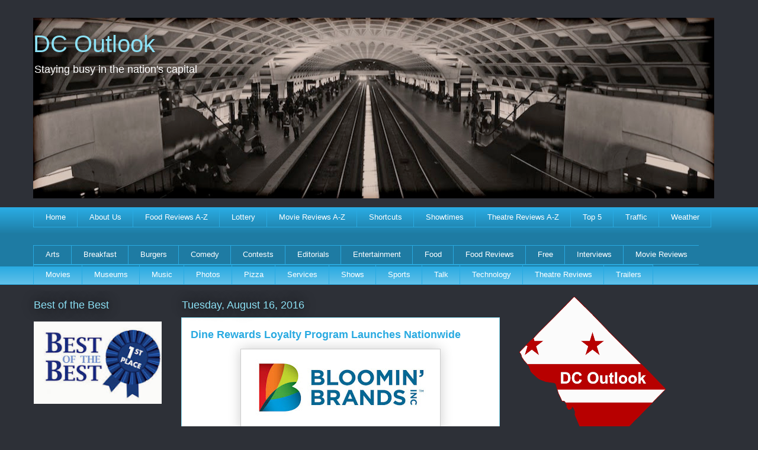

--- FILE ---
content_type: text/html; charset=utf-8
request_url: https://calendar.google.com/calendar/embed?showTitle=0&showNav=0&showDate=0&showPrint=0&showTabs=0&showCalendars=0&showTz=0&mode=AGENDA&height=400&wkst=1&bgcolor=%23FFFFFF&src=dcoutlook@gmail.com&color=%232F6309&ctz=America/New_York
body_size: 10205
content:
<!DOCTYPE html><html lang="en" data-ui-kind="20" data-base-title="Events"><head><title>Events</title><style nonce="SEdmirXp0pIkn9T6k6JtSQ">body, html {font-family:"Google Sans Text","Google Sans",Helvetica,Arial,sans-serif;}@font-face {
  font-family: 'Material Icons Extended';
  font-style: normal;
  font-weight: 400;
  src: url(//fonts.gstatic.com/s/materialiconsextended/v154/kJEjBvgX7BgnkSrUwT8UnLVc38YydejYY-oE_LvJHMXBBA.woff2) format('woff2');
}
@font-face {
  font-family: 'Google Material Icons';
  font-style: normal;
  font-weight: 400;
  src: url(//fonts.gstatic.com/s/googlematerialicons/v144/Gw6kwdfw6UnXLJCcmafZyFRXb3BL9rvi0QZG3Sy7X00.woff2) format('woff2');
}

.google-material-icons {
  font-family: 'Google Material Icons';
  font-weight: normal;
  font-style: normal;
  font-size: 24px;
  line-height: 1;
  letter-spacing: normal;
  text-transform: none;
  display: inline-block;
  white-space: nowrap;
  word-wrap: normal;
  direction: ltr;
  -webkit-font-feature-settings: 'liga';
  -webkit-font-smoothing: antialiased;
}
@font-face {
  font-family: 'Google Material Icons Filled';
  font-style: normal;
  font-weight: 400;
  src: url(//fonts.gstatic.com/s/googlematerialiconsfilled/v118/WWXFlimHYg6HKI3TavMkbKdhBmDvgach8TVpeGsuueSZJH2QrPFo.woff2) format('woff2');
}

.google-material-icons-filled {
  font-family: 'Google Material Icons Filled';
  font-weight: normal;
  font-style: normal;
  font-size: 24px;
  line-height: 1;
  letter-spacing: normal;
  text-transform: none;
  display: inline-block;
  white-space: nowrap;
  word-wrap: normal;
  direction: ltr;
  -webkit-font-feature-settings: 'liga';
  -webkit-font-smoothing: antialiased;
}
/* armenian */
@font-face {
  font-family: 'Google Sans';
  font-style: normal;
  font-weight: 400;
  src: url(//fonts.gstatic.com/s/googlesans/v62/4UaRrENHsxJlGDuGo1OIlJfC6l_24rlCK1Yo_Iq2rgCIhM907-0x.woff2) format('woff2');
  unicode-range: U+0308, U+0530-058F, U+2010, U+2024, U+25CC, U+FB13-FB17;
}
/* bengali */
@font-face {
  font-family: 'Google Sans';
  font-style: normal;
  font-weight: 400;
  src: url(//fonts.gstatic.com/s/googlesans/v62/4UaRrENHsxJlGDuGo1OIlJfC6l_24rlCK1Yo_Iq2rACIhM907-0x.woff2) format('woff2');
  unicode-range: U+0951-0952, U+0964-0965, U+0980-09FE, U+1CD0, U+1CD2, U+1CD5-1CD6, U+1CD8, U+1CE1, U+1CEA, U+1CED, U+1CF2, U+1CF5-1CF7, U+200C-200D, U+20B9, U+25CC, U+A8F1;
}
/* canadian-aboriginal */
@font-face {
  font-family: 'Google Sans';
  font-style: normal;
  font-weight: 400;
  src: url(//fonts.gstatic.com/s/googlesans/v62/4UaRrENHsxJlGDuGo1OIlJfC6l_24rlCK1Yo_Iq2kQCIhM907-0x.woff2) format('woff2');
  unicode-range: U+02C7, U+02D8-02D9, U+02DB, U+0307, U+1400-167F, U+18B0-18F5, U+25CC, U+11AB0-11ABF;
}
/* cyrillic-ext */
@font-face {
  font-family: 'Google Sans';
  font-style: normal;
  font-weight: 400;
  src: url(//fonts.gstatic.com/s/googlesans/v62/4UaRrENHsxJlGDuGo1OIlJfC6l_24rlCK1Yo_Iq2swCIhM907-0x.woff2) format('woff2');
  unicode-range: U+0460-052F, U+1C80-1C8A, U+20B4, U+2DE0-2DFF, U+A640-A69F, U+FE2E-FE2F;
}
/* cyrillic */
@font-face {
  font-family: 'Google Sans';
  font-style: normal;
  font-weight: 400;
  src: url(//fonts.gstatic.com/s/googlesans/v62/4UaRrENHsxJlGDuGo1OIlJfC6l_24rlCK1Yo_Iq2ugCIhM907-0x.woff2) format('woff2');
  unicode-range: U+0301, U+0400-045F, U+0490-0491, U+04B0-04B1, U+2116;
}
/* devanagari */
@font-face {
  font-family: 'Google Sans';
  font-style: normal;
  font-weight: 400;
  src: url(//fonts.gstatic.com/s/googlesans/v62/4UaRrENHsxJlGDuGo1OIlJfC6l_24rlCK1Yo_Iq2vwCIhM907-0x.woff2) format('woff2');
  unicode-range: U+0900-097F, U+1CD0-1CF9, U+200C-200D, U+20A8, U+20B9, U+20F0, U+25CC, U+A830-A839, U+A8E0-A8FF, U+11B00-11B09;
}
/* ethiopic */
@font-face {
  font-family: 'Google Sans';
  font-style: normal;
  font-weight: 400;
  src: url(//fonts.gstatic.com/s/googlesans/v62/4UaRrENHsxJlGDuGo1OIlJfC6l_24rlCK1Yo_Iq2rwCIhM907-0x.woff2) format('woff2');
  unicode-range: U+030E, U+1200-1399, U+2D80-2DDE, U+AB01-AB2E, U+1E7E0-1E7E6, U+1E7E8-1E7EB, U+1E7ED-1E7EE, U+1E7F0-1E7FE;
}
/* georgian */
@font-face {
  font-family: 'Google Sans';
  font-style: normal;
  font-weight: 400;
  src: url(//fonts.gstatic.com/s/googlesans/v62/4UaRrENHsxJlGDuGo1OIlJfC6l_24rlCK1Yo_Iq2oQCIhM907-0x.woff2) format('woff2');
  unicode-range: U+0589, U+10A0-10FF, U+1C90-1CBA, U+1CBD-1CBF, U+205A, U+2D00-2D2F, U+2E31;
}
/* greek-ext */
@font-face {
  font-family: 'Google Sans';
  font-style: normal;
  font-weight: 400;
  src: url(//fonts.gstatic.com/s/googlesans/v62/4UaRrENHsxJlGDuGo1OIlJfC6l_24rlCK1Yo_Iq2sgCIhM907-0x.woff2) format('woff2');
  unicode-range: U+1F00-1FFF;
}
/* greek */
@font-face {
  font-family: 'Google Sans';
  font-style: normal;
  font-weight: 400;
  src: url(//fonts.gstatic.com/s/googlesans/v62/4UaRrENHsxJlGDuGo1OIlJfC6l_24rlCK1Yo_Iq2vQCIhM907-0x.woff2) format('woff2');
  unicode-range: U+0370-0377, U+037A-037F, U+0384-038A, U+038C, U+038E-03A1, U+03A3-03FF;
}
/* gujarati */
@font-face {
  font-family: 'Google Sans';
  font-style: normal;
  font-weight: 400;
  src: url(//fonts.gstatic.com/s/googlesans/v62/4UaRrENHsxJlGDuGo1OIlJfC6l_24rlCK1Yo_Iq2pQCIhM907-0x.woff2) format('woff2');
  unicode-range: U+0951-0952, U+0964-0965, U+0A80-0AFF, U+200C-200D, U+20B9, U+25CC, U+A830-A839;
}
/* gurmukhi */
@font-face {
  font-family: 'Google Sans';
  font-style: normal;
  font-weight: 400;
  src: url(//fonts.gstatic.com/s/googlesans/v62/4UaRrENHsxJlGDuGo1OIlJfC6l_24rlCK1Yo_Iq2nQCIhM907-0x.woff2) format('woff2');
  unicode-range: U+0951-0952, U+0964-0965, U+0A01-0A76, U+200C-200D, U+20B9, U+25CC, U+262C, U+A830-A839;
}
/* hebrew */
@font-face {
  font-family: 'Google Sans';
  font-style: normal;
  font-weight: 400;
  src: url(//fonts.gstatic.com/s/googlesans/v62/4UaRrENHsxJlGDuGo1OIlJfC6l_24rlCK1Yo_Iq2vACIhM907-0x.woff2) format('woff2');
  unicode-range: U+0307-0308, U+0590-05FF, U+200C-2010, U+20AA, U+25CC, U+FB1D-FB4F;
}
/* khmer */
@font-face {
  font-family: 'Google Sans';
  font-style: normal;
  font-weight: 400;
  src: url(//fonts.gstatic.com/s/googlesans/v62/4UaRrENHsxJlGDuGo1OIlJfC6l_24rlCK1Yo_Iq2tQCIhM907-0x.woff2) format('woff2');
  unicode-range: U+1780-17FF, U+19E0-19FF, U+200C-200D, U+25CC;
}
/* lao */
@font-face {
  font-family: 'Google Sans';
  font-style: normal;
  font-weight: 400;
  src: url(//fonts.gstatic.com/s/googlesans/v62/4UaRrENHsxJlGDuGo1OIlJfC6l_24rlCK1Yo_Iq2twCIhM907-0x.woff2) format('woff2');
  unicode-range: U+0E81-0EDF, U+200C-200D, U+25CC;
}
/* malayalam */
@font-face {
  font-family: 'Google Sans';
  font-style: normal;
  font-weight: 400;
  src: url(//fonts.gstatic.com/s/googlesans/v62/4UaRrENHsxJlGDuGo1OIlJfC6l_24rlCK1Yo_Iq2pgCIhM907-0x.woff2) format('woff2');
  unicode-range: U+0307, U+0323, U+0951-0952, U+0964-0965, U+0D00-0D7F, U+1CDA, U+1CF2, U+200C-200D, U+20B9, U+25CC, U+A830-A832;
}
/* oriya */
@font-face {
  font-family: 'Google Sans';
  font-style: normal;
  font-weight: 400;
  src: url(//fonts.gstatic.com/s/googlesans/v62/4UaRrENHsxJlGDuGo1OIlJfC6l_24rlCK1Yo_Iq2pwCIhM907-0x.woff2) format('woff2');
  unicode-range: U+0951-0952, U+0964-0965, U+0B01-0B77, U+1CDA, U+1CF2, U+200C-200D, U+20B9, U+25CC;
}
/* sinhala */
@font-face {
  font-family: 'Google Sans';
  font-style: normal;
  font-weight: 400;
  src: url(//fonts.gstatic.com/s/googlesans/v62/4UaRrENHsxJlGDuGo1OIlJfC6l_24rlCK1Yo_Iq2owCIhM907-0x.woff2) format('woff2');
  unicode-range: U+0964-0965, U+0D81-0DF4, U+1CF2, U+200C-200D, U+25CC, U+111E1-111F4;
}
/* symbols */
@font-face {
  font-family: 'Google Sans';
  font-style: normal;
  font-weight: 400;
  src: url(//fonts.gstatic.com/s/googlesans/v62/4UaRrENHsxJlGDuGo1OIlJfC6l_24rlCK1Yo_Iq20ACIhM907-0x.woff2) format('woff2');
  unicode-range: U+0001-000C, U+000E-001F, U+007F-009F, U+20DD-20E0, U+20E2-20E4, U+2150-218F, U+2190, U+2192, U+2194-2199, U+21AF, U+21E6-21F0, U+21F3, U+2218-2219, U+2299, U+22C4-22C6, U+2300-243F, U+2440-244A, U+2460-24FF, U+25A0-27BF, U+2800-28FF, U+2921-2922, U+2981, U+29BF, U+29EB, U+2B00-2BFF, U+4DC0-4DFF, U+FFF9-FFFB, U+10140-1018E, U+10190-1019C, U+101A0, U+101D0-101FD, U+102E0-102FB, U+10E60-10E7E, U+1D2C0-1D2D3, U+1D2E0-1D37F, U+1F000-1F0FF, U+1F100-1F1AD, U+1F1E6-1F1FF, U+1F30D-1F30F, U+1F315, U+1F31C, U+1F31E, U+1F320-1F32C, U+1F336, U+1F378, U+1F37D, U+1F382, U+1F393-1F39F, U+1F3A7-1F3A8, U+1F3AC-1F3AF, U+1F3C2, U+1F3C4-1F3C6, U+1F3CA-1F3CE, U+1F3D4-1F3E0, U+1F3ED, U+1F3F1-1F3F3, U+1F3F5-1F3F7, U+1F408, U+1F415, U+1F41F, U+1F426, U+1F43F, U+1F441-1F442, U+1F444, U+1F446-1F449, U+1F44C-1F44E, U+1F453, U+1F46A, U+1F47D, U+1F4A3, U+1F4B0, U+1F4B3, U+1F4B9, U+1F4BB, U+1F4BF, U+1F4C8-1F4CB, U+1F4D6, U+1F4DA, U+1F4DF, U+1F4E3-1F4E6, U+1F4EA-1F4ED, U+1F4F7, U+1F4F9-1F4FB, U+1F4FD-1F4FE, U+1F503, U+1F507-1F50B, U+1F50D, U+1F512-1F513, U+1F53E-1F54A, U+1F54F-1F5FA, U+1F610, U+1F650-1F67F, U+1F687, U+1F68D, U+1F691, U+1F694, U+1F698, U+1F6AD, U+1F6B2, U+1F6B9-1F6BA, U+1F6BC, U+1F6C6-1F6CF, U+1F6D3-1F6D7, U+1F6E0-1F6EA, U+1F6F0-1F6F3, U+1F6F7-1F6FC, U+1F700-1F7FF, U+1F800-1F80B, U+1F810-1F847, U+1F850-1F859, U+1F860-1F887, U+1F890-1F8AD, U+1F8B0-1F8BB, U+1F8C0-1F8C1, U+1F900-1F90B, U+1F93B, U+1F946, U+1F984, U+1F996, U+1F9E9, U+1FA00-1FA6F, U+1FA70-1FA7C, U+1FA80-1FA89, U+1FA8F-1FAC6, U+1FACE-1FADC, U+1FADF-1FAE9, U+1FAF0-1FAF8, U+1FB00-1FBFF;
}
/* tamil */
@font-face {
  font-family: 'Google Sans';
  font-style: normal;
  font-weight: 400;
  src: url(//fonts.gstatic.com/s/googlesans/v62/4UaRrENHsxJlGDuGo1OIlJfC6l_24rlCK1Yo_Iq2qACIhM907-0x.woff2) format('woff2');
  unicode-range: U+0964-0965, U+0B82-0BFA, U+200C-200D, U+20B9, U+25CC;
}
/* telugu */
@font-face {
  font-family: 'Google Sans';
  font-style: normal;
  font-weight: 400;
  src: url(//fonts.gstatic.com/s/googlesans/v62/4UaRrENHsxJlGDuGo1OIlJfC6l_24rlCK1Yo_Iq2ogCIhM907-0x.woff2) format('woff2');
  unicode-range: U+0951-0952, U+0964-0965, U+0C00-0C7F, U+1CDA, U+1CF2, U+200C-200D, U+25CC;
}
/* thai */
@font-face {
  font-family: 'Google Sans';
  font-style: normal;
  font-weight: 400;
  src: url(//fonts.gstatic.com/s/googlesans/v62/4UaRrENHsxJlGDuGo1OIlJfC6l_24rlCK1Yo_Iq2qgCIhM907-0x.woff2) format('woff2');
  unicode-range: U+02D7, U+0303, U+0331, U+0E01-0E5B, U+200C-200D, U+25CC;
}
/* vietnamese */
@font-face {
  font-family: 'Google Sans';
  font-style: normal;
  font-weight: 400;
  src: url(//fonts.gstatic.com/s/googlesans/v62/4UaRrENHsxJlGDuGo1OIlJfC6l_24rlCK1Yo_Iq2sQCIhM907-0x.woff2) format('woff2');
  unicode-range: U+0102-0103, U+0110-0111, U+0128-0129, U+0168-0169, U+01A0-01A1, U+01AF-01B0, U+0300-0301, U+0303-0304, U+0308-0309, U+0323, U+0329, U+1EA0-1EF9, U+20AB;
}
/* latin-ext */
@font-face {
  font-family: 'Google Sans';
  font-style: normal;
  font-weight: 400;
  src: url(//fonts.gstatic.com/s/googlesans/v62/4UaRrENHsxJlGDuGo1OIlJfC6l_24rlCK1Yo_Iq2sACIhM907-0x.woff2) format('woff2');
  unicode-range: U+0100-02BA, U+02BD-02C5, U+02C7-02CC, U+02CE-02D7, U+02DD-02FF, U+0304, U+0308, U+0329, U+1D00-1DBF, U+1E00-1E9F, U+1EF2-1EFF, U+2020, U+20A0-20AB, U+20AD-20C0, U+2113, U+2C60-2C7F, U+A720-A7FF;
}
/* latin */
@font-face {
  font-family: 'Google Sans';
  font-style: normal;
  font-weight: 400;
  src: url(//fonts.gstatic.com/s/googlesans/v62/4UaRrENHsxJlGDuGo1OIlJfC6l_24rlCK1Yo_Iq2vgCIhM907w.woff2) format('woff2');
  unicode-range: U+0000-00FF, U+0131, U+0152-0153, U+02BB-02BC, U+02C6, U+02DA, U+02DC, U+0304, U+0308, U+0329, U+2000-206F, U+20AC, U+2122, U+2191, U+2193, U+2212, U+2215, U+FEFF, U+FFFD;
}
/* armenian */
@font-face {
  font-family: 'Google Sans';
  font-style: normal;
  font-weight: 500;
  src: url(//fonts.gstatic.com/s/googlesans/v62/4UaRrENHsxJlGDuGo1OIlJfC6l_24rlCK1Yo_Iq2rgCIhM907-0x.woff2) format('woff2');
  unicode-range: U+0308, U+0530-058F, U+2010, U+2024, U+25CC, U+FB13-FB17;
}
/* bengali */
@font-face {
  font-family: 'Google Sans';
  font-style: normal;
  font-weight: 500;
  src: url(//fonts.gstatic.com/s/googlesans/v62/4UaRrENHsxJlGDuGo1OIlJfC6l_24rlCK1Yo_Iq2rACIhM907-0x.woff2) format('woff2');
  unicode-range: U+0951-0952, U+0964-0965, U+0980-09FE, U+1CD0, U+1CD2, U+1CD5-1CD6, U+1CD8, U+1CE1, U+1CEA, U+1CED, U+1CF2, U+1CF5-1CF7, U+200C-200D, U+20B9, U+25CC, U+A8F1;
}
/* canadian-aboriginal */
@font-face {
  font-family: 'Google Sans';
  font-style: normal;
  font-weight: 500;
  src: url(//fonts.gstatic.com/s/googlesans/v62/4UaRrENHsxJlGDuGo1OIlJfC6l_24rlCK1Yo_Iq2kQCIhM907-0x.woff2) format('woff2');
  unicode-range: U+02C7, U+02D8-02D9, U+02DB, U+0307, U+1400-167F, U+18B0-18F5, U+25CC, U+11AB0-11ABF;
}
/* cyrillic-ext */
@font-face {
  font-family: 'Google Sans';
  font-style: normal;
  font-weight: 500;
  src: url(//fonts.gstatic.com/s/googlesans/v62/4UaRrENHsxJlGDuGo1OIlJfC6l_24rlCK1Yo_Iq2swCIhM907-0x.woff2) format('woff2');
  unicode-range: U+0460-052F, U+1C80-1C8A, U+20B4, U+2DE0-2DFF, U+A640-A69F, U+FE2E-FE2F;
}
/* cyrillic */
@font-face {
  font-family: 'Google Sans';
  font-style: normal;
  font-weight: 500;
  src: url(//fonts.gstatic.com/s/googlesans/v62/4UaRrENHsxJlGDuGo1OIlJfC6l_24rlCK1Yo_Iq2ugCIhM907-0x.woff2) format('woff2');
  unicode-range: U+0301, U+0400-045F, U+0490-0491, U+04B0-04B1, U+2116;
}
/* devanagari */
@font-face {
  font-family: 'Google Sans';
  font-style: normal;
  font-weight: 500;
  src: url(//fonts.gstatic.com/s/googlesans/v62/4UaRrENHsxJlGDuGo1OIlJfC6l_24rlCK1Yo_Iq2vwCIhM907-0x.woff2) format('woff2');
  unicode-range: U+0900-097F, U+1CD0-1CF9, U+200C-200D, U+20A8, U+20B9, U+20F0, U+25CC, U+A830-A839, U+A8E0-A8FF, U+11B00-11B09;
}
/* ethiopic */
@font-face {
  font-family: 'Google Sans';
  font-style: normal;
  font-weight: 500;
  src: url(//fonts.gstatic.com/s/googlesans/v62/4UaRrENHsxJlGDuGo1OIlJfC6l_24rlCK1Yo_Iq2rwCIhM907-0x.woff2) format('woff2');
  unicode-range: U+030E, U+1200-1399, U+2D80-2DDE, U+AB01-AB2E, U+1E7E0-1E7E6, U+1E7E8-1E7EB, U+1E7ED-1E7EE, U+1E7F0-1E7FE;
}
/* georgian */
@font-face {
  font-family: 'Google Sans';
  font-style: normal;
  font-weight: 500;
  src: url(//fonts.gstatic.com/s/googlesans/v62/4UaRrENHsxJlGDuGo1OIlJfC6l_24rlCK1Yo_Iq2oQCIhM907-0x.woff2) format('woff2');
  unicode-range: U+0589, U+10A0-10FF, U+1C90-1CBA, U+1CBD-1CBF, U+205A, U+2D00-2D2F, U+2E31;
}
/* greek-ext */
@font-face {
  font-family: 'Google Sans';
  font-style: normal;
  font-weight: 500;
  src: url(//fonts.gstatic.com/s/googlesans/v62/4UaRrENHsxJlGDuGo1OIlJfC6l_24rlCK1Yo_Iq2sgCIhM907-0x.woff2) format('woff2');
  unicode-range: U+1F00-1FFF;
}
/* greek */
@font-face {
  font-family: 'Google Sans';
  font-style: normal;
  font-weight: 500;
  src: url(//fonts.gstatic.com/s/googlesans/v62/4UaRrENHsxJlGDuGo1OIlJfC6l_24rlCK1Yo_Iq2vQCIhM907-0x.woff2) format('woff2');
  unicode-range: U+0370-0377, U+037A-037F, U+0384-038A, U+038C, U+038E-03A1, U+03A3-03FF;
}
/* gujarati */
@font-face {
  font-family: 'Google Sans';
  font-style: normal;
  font-weight: 500;
  src: url(//fonts.gstatic.com/s/googlesans/v62/4UaRrENHsxJlGDuGo1OIlJfC6l_24rlCK1Yo_Iq2pQCIhM907-0x.woff2) format('woff2');
  unicode-range: U+0951-0952, U+0964-0965, U+0A80-0AFF, U+200C-200D, U+20B9, U+25CC, U+A830-A839;
}
/* gurmukhi */
@font-face {
  font-family: 'Google Sans';
  font-style: normal;
  font-weight: 500;
  src: url(//fonts.gstatic.com/s/googlesans/v62/4UaRrENHsxJlGDuGo1OIlJfC6l_24rlCK1Yo_Iq2nQCIhM907-0x.woff2) format('woff2');
  unicode-range: U+0951-0952, U+0964-0965, U+0A01-0A76, U+200C-200D, U+20B9, U+25CC, U+262C, U+A830-A839;
}
/* hebrew */
@font-face {
  font-family: 'Google Sans';
  font-style: normal;
  font-weight: 500;
  src: url(//fonts.gstatic.com/s/googlesans/v62/4UaRrENHsxJlGDuGo1OIlJfC6l_24rlCK1Yo_Iq2vACIhM907-0x.woff2) format('woff2');
  unicode-range: U+0307-0308, U+0590-05FF, U+200C-2010, U+20AA, U+25CC, U+FB1D-FB4F;
}
/* khmer */
@font-face {
  font-family: 'Google Sans';
  font-style: normal;
  font-weight: 500;
  src: url(//fonts.gstatic.com/s/googlesans/v62/4UaRrENHsxJlGDuGo1OIlJfC6l_24rlCK1Yo_Iq2tQCIhM907-0x.woff2) format('woff2');
  unicode-range: U+1780-17FF, U+19E0-19FF, U+200C-200D, U+25CC;
}
/* lao */
@font-face {
  font-family: 'Google Sans';
  font-style: normal;
  font-weight: 500;
  src: url(//fonts.gstatic.com/s/googlesans/v62/4UaRrENHsxJlGDuGo1OIlJfC6l_24rlCK1Yo_Iq2twCIhM907-0x.woff2) format('woff2');
  unicode-range: U+0E81-0EDF, U+200C-200D, U+25CC;
}
/* malayalam */
@font-face {
  font-family: 'Google Sans';
  font-style: normal;
  font-weight: 500;
  src: url(//fonts.gstatic.com/s/googlesans/v62/4UaRrENHsxJlGDuGo1OIlJfC6l_24rlCK1Yo_Iq2pgCIhM907-0x.woff2) format('woff2');
  unicode-range: U+0307, U+0323, U+0951-0952, U+0964-0965, U+0D00-0D7F, U+1CDA, U+1CF2, U+200C-200D, U+20B9, U+25CC, U+A830-A832;
}
/* oriya */
@font-face {
  font-family: 'Google Sans';
  font-style: normal;
  font-weight: 500;
  src: url(//fonts.gstatic.com/s/googlesans/v62/4UaRrENHsxJlGDuGo1OIlJfC6l_24rlCK1Yo_Iq2pwCIhM907-0x.woff2) format('woff2');
  unicode-range: U+0951-0952, U+0964-0965, U+0B01-0B77, U+1CDA, U+1CF2, U+200C-200D, U+20B9, U+25CC;
}
/* sinhala */
@font-face {
  font-family: 'Google Sans';
  font-style: normal;
  font-weight: 500;
  src: url(//fonts.gstatic.com/s/googlesans/v62/4UaRrENHsxJlGDuGo1OIlJfC6l_24rlCK1Yo_Iq2owCIhM907-0x.woff2) format('woff2');
  unicode-range: U+0964-0965, U+0D81-0DF4, U+1CF2, U+200C-200D, U+25CC, U+111E1-111F4;
}
/* symbols */
@font-face {
  font-family: 'Google Sans';
  font-style: normal;
  font-weight: 500;
  src: url(//fonts.gstatic.com/s/googlesans/v62/4UaRrENHsxJlGDuGo1OIlJfC6l_24rlCK1Yo_Iq20ACIhM907-0x.woff2) format('woff2');
  unicode-range: U+0001-000C, U+000E-001F, U+007F-009F, U+20DD-20E0, U+20E2-20E4, U+2150-218F, U+2190, U+2192, U+2194-2199, U+21AF, U+21E6-21F0, U+21F3, U+2218-2219, U+2299, U+22C4-22C6, U+2300-243F, U+2440-244A, U+2460-24FF, U+25A0-27BF, U+2800-28FF, U+2921-2922, U+2981, U+29BF, U+29EB, U+2B00-2BFF, U+4DC0-4DFF, U+FFF9-FFFB, U+10140-1018E, U+10190-1019C, U+101A0, U+101D0-101FD, U+102E0-102FB, U+10E60-10E7E, U+1D2C0-1D2D3, U+1D2E0-1D37F, U+1F000-1F0FF, U+1F100-1F1AD, U+1F1E6-1F1FF, U+1F30D-1F30F, U+1F315, U+1F31C, U+1F31E, U+1F320-1F32C, U+1F336, U+1F378, U+1F37D, U+1F382, U+1F393-1F39F, U+1F3A7-1F3A8, U+1F3AC-1F3AF, U+1F3C2, U+1F3C4-1F3C6, U+1F3CA-1F3CE, U+1F3D4-1F3E0, U+1F3ED, U+1F3F1-1F3F3, U+1F3F5-1F3F7, U+1F408, U+1F415, U+1F41F, U+1F426, U+1F43F, U+1F441-1F442, U+1F444, U+1F446-1F449, U+1F44C-1F44E, U+1F453, U+1F46A, U+1F47D, U+1F4A3, U+1F4B0, U+1F4B3, U+1F4B9, U+1F4BB, U+1F4BF, U+1F4C8-1F4CB, U+1F4D6, U+1F4DA, U+1F4DF, U+1F4E3-1F4E6, U+1F4EA-1F4ED, U+1F4F7, U+1F4F9-1F4FB, U+1F4FD-1F4FE, U+1F503, U+1F507-1F50B, U+1F50D, U+1F512-1F513, U+1F53E-1F54A, U+1F54F-1F5FA, U+1F610, U+1F650-1F67F, U+1F687, U+1F68D, U+1F691, U+1F694, U+1F698, U+1F6AD, U+1F6B2, U+1F6B9-1F6BA, U+1F6BC, U+1F6C6-1F6CF, U+1F6D3-1F6D7, U+1F6E0-1F6EA, U+1F6F0-1F6F3, U+1F6F7-1F6FC, U+1F700-1F7FF, U+1F800-1F80B, U+1F810-1F847, U+1F850-1F859, U+1F860-1F887, U+1F890-1F8AD, U+1F8B0-1F8BB, U+1F8C0-1F8C1, U+1F900-1F90B, U+1F93B, U+1F946, U+1F984, U+1F996, U+1F9E9, U+1FA00-1FA6F, U+1FA70-1FA7C, U+1FA80-1FA89, U+1FA8F-1FAC6, U+1FACE-1FADC, U+1FADF-1FAE9, U+1FAF0-1FAF8, U+1FB00-1FBFF;
}
/* tamil */
@font-face {
  font-family: 'Google Sans';
  font-style: normal;
  font-weight: 500;
  src: url(//fonts.gstatic.com/s/googlesans/v62/4UaRrENHsxJlGDuGo1OIlJfC6l_24rlCK1Yo_Iq2qACIhM907-0x.woff2) format('woff2');
  unicode-range: U+0964-0965, U+0B82-0BFA, U+200C-200D, U+20B9, U+25CC;
}
/* telugu */
@font-face {
  font-family: 'Google Sans';
  font-style: normal;
  font-weight: 500;
  src: url(//fonts.gstatic.com/s/googlesans/v62/4UaRrENHsxJlGDuGo1OIlJfC6l_24rlCK1Yo_Iq2ogCIhM907-0x.woff2) format('woff2');
  unicode-range: U+0951-0952, U+0964-0965, U+0C00-0C7F, U+1CDA, U+1CF2, U+200C-200D, U+25CC;
}
/* thai */
@font-face {
  font-family: 'Google Sans';
  font-style: normal;
  font-weight: 500;
  src: url(//fonts.gstatic.com/s/googlesans/v62/4UaRrENHsxJlGDuGo1OIlJfC6l_24rlCK1Yo_Iq2qgCIhM907-0x.woff2) format('woff2');
  unicode-range: U+02D7, U+0303, U+0331, U+0E01-0E5B, U+200C-200D, U+25CC;
}
/* vietnamese */
@font-face {
  font-family: 'Google Sans';
  font-style: normal;
  font-weight: 500;
  src: url(//fonts.gstatic.com/s/googlesans/v62/4UaRrENHsxJlGDuGo1OIlJfC6l_24rlCK1Yo_Iq2sQCIhM907-0x.woff2) format('woff2');
  unicode-range: U+0102-0103, U+0110-0111, U+0128-0129, U+0168-0169, U+01A0-01A1, U+01AF-01B0, U+0300-0301, U+0303-0304, U+0308-0309, U+0323, U+0329, U+1EA0-1EF9, U+20AB;
}
/* latin-ext */
@font-face {
  font-family: 'Google Sans';
  font-style: normal;
  font-weight: 500;
  src: url(//fonts.gstatic.com/s/googlesans/v62/4UaRrENHsxJlGDuGo1OIlJfC6l_24rlCK1Yo_Iq2sACIhM907-0x.woff2) format('woff2');
  unicode-range: U+0100-02BA, U+02BD-02C5, U+02C7-02CC, U+02CE-02D7, U+02DD-02FF, U+0304, U+0308, U+0329, U+1D00-1DBF, U+1E00-1E9F, U+1EF2-1EFF, U+2020, U+20A0-20AB, U+20AD-20C0, U+2113, U+2C60-2C7F, U+A720-A7FF;
}
/* latin */
@font-face {
  font-family: 'Google Sans';
  font-style: normal;
  font-weight: 500;
  src: url(//fonts.gstatic.com/s/googlesans/v62/4UaRrENHsxJlGDuGo1OIlJfC6l_24rlCK1Yo_Iq2vgCIhM907w.woff2) format('woff2');
  unicode-range: U+0000-00FF, U+0131, U+0152-0153, U+02BB-02BC, U+02C6, U+02DA, U+02DC, U+0304, U+0308, U+0329, U+2000-206F, U+20AC, U+2122, U+2191, U+2193, U+2212, U+2215, U+FEFF, U+FFFD;
}
/* armenian */
@font-face {
  font-family: 'Google Sans';
  font-style: normal;
  font-weight: 700;
  src: url(//fonts.gstatic.com/s/googlesans/v62/4UaRrENHsxJlGDuGo1OIlJfC6l_24rlCK1Yo_Iq2rgCIhM907-0x.woff2) format('woff2');
  unicode-range: U+0308, U+0530-058F, U+2010, U+2024, U+25CC, U+FB13-FB17;
}
/* bengali */
@font-face {
  font-family: 'Google Sans';
  font-style: normal;
  font-weight: 700;
  src: url(//fonts.gstatic.com/s/googlesans/v62/4UaRrENHsxJlGDuGo1OIlJfC6l_24rlCK1Yo_Iq2rACIhM907-0x.woff2) format('woff2');
  unicode-range: U+0951-0952, U+0964-0965, U+0980-09FE, U+1CD0, U+1CD2, U+1CD5-1CD6, U+1CD8, U+1CE1, U+1CEA, U+1CED, U+1CF2, U+1CF5-1CF7, U+200C-200D, U+20B9, U+25CC, U+A8F1;
}
/* canadian-aboriginal */
@font-face {
  font-family: 'Google Sans';
  font-style: normal;
  font-weight: 700;
  src: url(//fonts.gstatic.com/s/googlesans/v62/4UaRrENHsxJlGDuGo1OIlJfC6l_24rlCK1Yo_Iq2kQCIhM907-0x.woff2) format('woff2');
  unicode-range: U+02C7, U+02D8-02D9, U+02DB, U+0307, U+1400-167F, U+18B0-18F5, U+25CC, U+11AB0-11ABF;
}
/* cyrillic-ext */
@font-face {
  font-family: 'Google Sans';
  font-style: normal;
  font-weight: 700;
  src: url(//fonts.gstatic.com/s/googlesans/v62/4UaRrENHsxJlGDuGo1OIlJfC6l_24rlCK1Yo_Iq2swCIhM907-0x.woff2) format('woff2');
  unicode-range: U+0460-052F, U+1C80-1C8A, U+20B4, U+2DE0-2DFF, U+A640-A69F, U+FE2E-FE2F;
}
/* cyrillic */
@font-face {
  font-family: 'Google Sans';
  font-style: normal;
  font-weight: 700;
  src: url(//fonts.gstatic.com/s/googlesans/v62/4UaRrENHsxJlGDuGo1OIlJfC6l_24rlCK1Yo_Iq2ugCIhM907-0x.woff2) format('woff2');
  unicode-range: U+0301, U+0400-045F, U+0490-0491, U+04B0-04B1, U+2116;
}
/* devanagari */
@font-face {
  font-family: 'Google Sans';
  font-style: normal;
  font-weight: 700;
  src: url(//fonts.gstatic.com/s/googlesans/v62/4UaRrENHsxJlGDuGo1OIlJfC6l_24rlCK1Yo_Iq2vwCIhM907-0x.woff2) format('woff2');
  unicode-range: U+0900-097F, U+1CD0-1CF9, U+200C-200D, U+20A8, U+20B9, U+20F0, U+25CC, U+A830-A839, U+A8E0-A8FF, U+11B00-11B09;
}
/* ethiopic */
@font-face {
  font-family: 'Google Sans';
  font-style: normal;
  font-weight: 700;
  src: url(//fonts.gstatic.com/s/googlesans/v62/4UaRrENHsxJlGDuGo1OIlJfC6l_24rlCK1Yo_Iq2rwCIhM907-0x.woff2) format('woff2');
  unicode-range: U+030E, U+1200-1399, U+2D80-2DDE, U+AB01-AB2E, U+1E7E0-1E7E6, U+1E7E8-1E7EB, U+1E7ED-1E7EE, U+1E7F0-1E7FE;
}
/* georgian */
@font-face {
  font-family: 'Google Sans';
  font-style: normal;
  font-weight: 700;
  src: url(//fonts.gstatic.com/s/googlesans/v62/4UaRrENHsxJlGDuGo1OIlJfC6l_24rlCK1Yo_Iq2oQCIhM907-0x.woff2) format('woff2');
  unicode-range: U+0589, U+10A0-10FF, U+1C90-1CBA, U+1CBD-1CBF, U+205A, U+2D00-2D2F, U+2E31;
}
/* greek-ext */
@font-face {
  font-family: 'Google Sans';
  font-style: normal;
  font-weight: 700;
  src: url(//fonts.gstatic.com/s/googlesans/v62/4UaRrENHsxJlGDuGo1OIlJfC6l_24rlCK1Yo_Iq2sgCIhM907-0x.woff2) format('woff2');
  unicode-range: U+1F00-1FFF;
}
/* greek */
@font-face {
  font-family: 'Google Sans';
  font-style: normal;
  font-weight: 700;
  src: url(//fonts.gstatic.com/s/googlesans/v62/4UaRrENHsxJlGDuGo1OIlJfC6l_24rlCK1Yo_Iq2vQCIhM907-0x.woff2) format('woff2');
  unicode-range: U+0370-0377, U+037A-037F, U+0384-038A, U+038C, U+038E-03A1, U+03A3-03FF;
}
/* gujarati */
@font-face {
  font-family: 'Google Sans';
  font-style: normal;
  font-weight: 700;
  src: url(//fonts.gstatic.com/s/googlesans/v62/4UaRrENHsxJlGDuGo1OIlJfC6l_24rlCK1Yo_Iq2pQCIhM907-0x.woff2) format('woff2');
  unicode-range: U+0951-0952, U+0964-0965, U+0A80-0AFF, U+200C-200D, U+20B9, U+25CC, U+A830-A839;
}
/* gurmukhi */
@font-face {
  font-family: 'Google Sans';
  font-style: normal;
  font-weight: 700;
  src: url(//fonts.gstatic.com/s/googlesans/v62/4UaRrENHsxJlGDuGo1OIlJfC6l_24rlCK1Yo_Iq2nQCIhM907-0x.woff2) format('woff2');
  unicode-range: U+0951-0952, U+0964-0965, U+0A01-0A76, U+200C-200D, U+20B9, U+25CC, U+262C, U+A830-A839;
}
/* hebrew */
@font-face {
  font-family: 'Google Sans';
  font-style: normal;
  font-weight: 700;
  src: url(//fonts.gstatic.com/s/googlesans/v62/4UaRrENHsxJlGDuGo1OIlJfC6l_24rlCK1Yo_Iq2vACIhM907-0x.woff2) format('woff2');
  unicode-range: U+0307-0308, U+0590-05FF, U+200C-2010, U+20AA, U+25CC, U+FB1D-FB4F;
}
/* khmer */
@font-face {
  font-family: 'Google Sans';
  font-style: normal;
  font-weight: 700;
  src: url(//fonts.gstatic.com/s/googlesans/v62/4UaRrENHsxJlGDuGo1OIlJfC6l_24rlCK1Yo_Iq2tQCIhM907-0x.woff2) format('woff2');
  unicode-range: U+1780-17FF, U+19E0-19FF, U+200C-200D, U+25CC;
}
/* lao */
@font-face {
  font-family: 'Google Sans';
  font-style: normal;
  font-weight: 700;
  src: url(//fonts.gstatic.com/s/googlesans/v62/4UaRrENHsxJlGDuGo1OIlJfC6l_24rlCK1Yo_Iq2twCIhM907-0x.woff2) format('woff2');
  unicode-range: U+0E81-0EDF, U+200C-200D, U+25CC;
}
/* malayalam */
@font-face {
  font-family: 'Google Sans';
  font-style: normal;
  font-weight: 700;
  src: url(//fonts.gstatic.com/s/googlesans/v62/4UaRrENHsxJlGDuGo1OIlJfC6l_24rlCK1Yo_Iq2pgCIhM907-0x.woff2) format('woff2');
  unicode-range: U+0307, U+0323, U+0951-0952, U+0964-0965, U+0D00-0D7F, U+1CDA, U+1CF2, U+200C-200D, U+20B9, U+25CC, U+A830-A832;
}
/* oriya */
@font-face {
  font-family: 'Google Sans';
  font-style: normal;
  font-weight: 700;
  src: url(//fonts.gstatic.com/s/googlesans/v62/4UaRrENHsxJlGDuGo1OIlJfC6l_24rlCK1Yo_Iq2pwCIhM907-0x.woff2) format('woff2');
  unicode-range: U+0951-0952, U+0964-0965, U+0B01-0B77, U+1CDA, U+1CF2, U+200C-200D, U+20B9, U+25CC;
}
/* sinhala */
@font-face {
  font-family: 'Google Sans';
  font-style: normal;
  font-weight: 700;
  src: url(//fonts.gstatic.com/s/googlesans/v62/4UaRrENHsxJlGDuGo1OIlJfC6l_24rlCK1Yo_Iq2owCIhM907-0x.woff2) format('woff2');
  unicode-range: U+0964-0965, U+0D81-0DF4, U+1CF2, U+200C-200D, U+25CC, U+111E1-111F4;
}
/* symbols */
@font-face {
  font-family: 'Google Sans';
  font-style: normal;
  font-weight: 700;
  src: url(//fonts.gstatic.com/s/googlesans/v62/4UaRrENHsxJlGDuGo1OIlJfC6l_24rlCK1Yo_Iq20ACIhM907-0x.woff2) format('woff2');
  unicode-range: U+0001-000C, U+000E-001F, U+007F-009F, U+20DD-20E0, U+20E2-20E4, U+2150-218F, U+2190, U+2192, U+2194-2199, U+21AF, U+21E6-21F0, U+21F3, U+2218-2219, U+2299, U+22C4-22C6, U+2300-243F, U+2440-244A, U+2460-24FF, U+25A0-27BF, U+2800-28FF, U+2921-2922, U+2981, U+29BF, U+29EB, U+2B00-2BFF, U+4DC0-4DFF, U+FFF9-FFFB, U+10140-1018E, U+10190-1019C, U+101A0, U+101D0-101FD, U+102E0-102FB, U+10E60-10E7E, U+1D2C0-1D2D3, U+1D2E0-1D37F, U+1F000-1F0FF, U+1F100-1F1AD, U+1F1E6-1F1FF, U+1F30D-1F30F, U+1F315, U+1F31C, U+1F31E, U+1F320-1F32C, U+1F336, U+1F378, U+1F37D, U+1F382, U+1F393-1F39F, U+1F3A7-1F3A8, U+1F3AC-1F3AF, U+1F3C2, U+1F3C4-1F3C6, U+1F3CA-1F3CE, U+1F3D4-1F3E0, U+1F3ED, U+1F3F1-1F3F3, U+1F3F5-1F3F7, U+1F408, U+1F415, U+1F41F, U+1F426, U+1F43F, U+1F441-1F442, U+1F444, U+1F446-1F449, U+1F44C-1F44E, U+1F453, U+1F46A, U+1F47D, U+1F4A3, U+1F4B0, U+1F4B3, U+1F4B9, U+1F4BB, U+1F4BF, U+1F4C8-1F4CB, U+1F4D6, U+1F4DA, U+1F4DF, U+1F4E3-1F4E6, U+1F4EA-1F4ED, U+1F4F7, U+1F4F9-1F4FB, U+1F4FD-1F4FE, U+1F503, U+1F507-1F50B, U+1F50D, U+1F512-1F513, U+1F53E-1F54A, U+1F54F-1F5FA, U+1F610, U+1F650-1F67F, U+1F687, U+1F68D, U+1F691, U+1F694, U+1F698, U+1F6AD, U+1F6B2, U+1F6B9-1F6BA, U+1F6BC, U+1F6C6-1F6CF, U+1F6D3-1F6D7, U+1F6E0-1F6EA, U+1F6F0-1F6F3, U+1F6F7-1F6FC, U+1F700-1F7FF, U+1F800-1F80B, U+1F810-1F847, U+1F850-1F859, U+1F860-1F887, U+1F890-1F8AD, U+1F8B0-1F8BB, U+1F8C0-1F8C1, U+1F900-1F90B, U+1F93B, U+1F946, U+1F984, U+1F996, U+1F9E9, U+1FA00-1FA6F, U+1FA70-1FA7C, U+1FA80-1FA89, U+1FA8F-1FAC6, U+1FACE-1FADC, U+1FADF-1FAE9, U+1FAF0-1FAF8, U+1FB00-1FBFF;
}
/* tamil */
@font-face {
  font-family: 'Google Sans';
  font-style: normal;
  font-weight: 700;
  src: url(//fonts.gstatic.com/s/googlesans/v62/4UaRrENHsxJlGDuGo1OIlJfC6l_24rlCK1Yo_Iq2qACIhM907-0x.woff2) format('woff2');
  unicode-range: U+0964-0965, U+0B82-0BFA, U+200C-200D, U+20B9, U+25CC;
}
/* telugu */
@font-face {
  font-family: 'Google Sans';
  font-style: normal;
  font-weight: 700;
  src: url(//fonts.gstatic.com/s/googlesans/v62/4UaRrENHsxJlGDuGo1OIlJfC6l_24rlCK1Yo_Iq2ogCIhM907-0x.woff2) format('woff2');
  unicode-range: U+0951-0952, U+0964-0965, U+0C00-0C7F, U+1CDA, U+1CF2, U+200C-200D, U+25CC;
}
/* thai */
@font-face {
  font-family: 'Google Sans';
  font-style: normal;
  font-weight: 700;
  src: url(//fonts.gstatic.com/s/googlesans/v62/4UaRrENHsxJlGDuGo1OIlJfC6l_24rlCK1Yo_Iq2qgCIhM907-0x.woff2) format('woff2');
  unicode-range: U+02D7, U+0303, U+0331, U+0E01-0E5B, U+200C-200D, U+25CC;
}
/* vietnamese */
@font-face {
  font-family: 'Google Sans';
  font-style: normal;
  font-weight: 700;
  src: url(//fonts.gstatic.com/s/googlesans/v62/4UaRrENHsxJlGDuGo1OIlJfC6l_24rlCK1Yo_Iq2sQCIhM907-0x.woff2) format('woff2');
  unicode-range: U+0102-0103, U+0110-0111, U+0128-0129, U+0168-0169, U+01A0-01A1, U+01AF-01B0, U+0300-0301, U+0303-0304, U+0308-0309, U+0323, U+0329, U+1EA0-1EF9, U+20AB;
}
/* latin-ext */
@font-face {
  font-family: 'Google Sans';
  font-style: normal;
  font-weight: 700;
  src: url(//fonts.gstatic.com/s/googlesans/v62/4UaRrENHsxJlGDuGo1OIlJfC6l_24rlCK1Yo_Iq2sACIhM907-0x.woff2) format('woff2');
  unicode-range: U+0100-02BA, U+02BD-02C5, U+02C7-02CC, U+02CE-02D7, U+02DD-02FF, U+0304, U+0308, U+0329, U+1D00-1DBF, U+1E00-1E9F, U+1EF2-1EFF, U+2020, U+20A0-20AB, U+20AD-20C0, U+2113, U+2C60-2C7F, U+A720-A7FF;
}
/* latin */
@font-face {
  font-family: 'Google Sans';
  font-style: normal;
  font-weight: 700;
  src: url(//fonts.gstatic.com/s/googlesans/v62/4UaRrENHsxJlGDuGo1OIlJfC6l_24rlCK1Yo_Iq2vgCIhM907w.woff2) format('woff2');
  unicode-range: U+0000-00FF, U+0131, U+0152-0153, U+02BB-02BC, U+02C6, U+02DA, U+02DC, U+0304, U+0308, U+0329, U+2000-206F, U+20AC, U+2122, U+2191, U+2193, U+2212, U+2215, U+FEFF, U+FFFD;
}
</style><link rel="stylesheet" data-id="_cl" href="/calendar/_/web/calendar-static/_/ss/k=calendar-web.embed.alTILLY1pIU.L.W.O/am=ABCMEBA/d=0/rs=ABFko38OUjnzAmACBrUKMCSwhwTmaAYMKg" nonce="SEdmirXp0pIkn9T6k6JtSQ"><script data-id="_gd" nonce="P1Bmy9nUfYotC9o0F7yexQ">window.WIZ_global_data = {"K1cgmc":"%.@.[null,null,null,[1,1,[1768935618,893514000],4],null,3]]","TSDtV":"%.@.[[null,[[45662509,null,false,null,null,null,\"fLCtnf\"],[45734741,null,true,null,null,null,\"gWu1Ue\"],[45713329,null,true,null,null,null,\"TzH3fe\"],[45657263,null,false,null,null,null,\"ByEExb\"],[103344683,null,true,null,null,null,\"L1NGcf\"],[45532476,null,false,null,null,null,\"AlT7Gc\"],[115949885,null,false,null,null,null,\"vIyrvd\"],[45532484,null,false,null,null,null,\"javCS\"],[45744490,null,false,null,null,null,\"luHWB\"],[45742292,null,true,null,null,null,\"MrsG\"],[45727616,null,false,null,null,null,\"qNQRAf\"],[45644642,null,null,null,\"X-WS exp!\",null,\"rsrxGc\"],[45748088,null,false,null,null,null,\"KLuwTc\"],[45744236,null,false,null,null,null,\"Rnque\"],[45532472,null,false,null,null,null,\"IQ9eXe\"],[45532471,null,false,null,null,null,\"JBcHMe\"],[45733341,null,true,null,null,null,\"HHQAgf\"],[45696305,null,false,null,null,null,\"Uujhbc\"],[45532461,null,false,null,null,null,\"aYwDPe\"],[45532479,null,false,null,null,null,\"qy6Yfe\"],[45747909,null,false,null,null,null,\"uTkAWb\"],[45730266,null,true,null,null,null,\"VughG\"],[45532455,null,false,null,null,null,\"SAfgab\"],[45643359,null,false,null,null,null,\"GcxuKe\"],[45532456,null,false,null,null,null,\"CLa75b\"],[116612539,null,false,null,null,null,\"pRURRd\"],[45751947,null,false,null,null,null,\"sT6Vl\"],[115701057,null,true,null,null,null,\"FCMcEd\"],[45670693,null,false,null,null,null,\"V7Wemb\"],[45701339,null,true,null,null,null,\"cI7nPc\"],[45742520,null,false,null,null,null,\"NP0jGb\"],[45717711,null,false,null,null,null,\"lhxHkd\"],[45712967,null,false,null,null,null,\"rZW8ld\"],[45701747,null,false,null,null,null,\"BJ0Jme\"],[45532498,null,true,null,null,null,\"jh9W6\"],[104918499,null,false,null,null,null,\"xT1j6c\"],[105246644,null,false,null,null,null,\"pM59ue\"],[45681145,null,true,null,null,null,\"hV6kcd\"],[45743516,null,false,null,null,null,\"C3mEk\"],[116688961,null,false,null,null,null,\"Jq3JTb\"],[45678265,null,false,null,null,null,\"P7qpdc\"],[45725105,null,false,null,null,null,\"VQN2ac\"],[102854333,null,true,null,null,null,\"FshjQd\"],[45729447,null,false,null,null,null,\"hjIR6e\"],[116618105,null,true,null,null,null,\"GUEibb\"],[115860909,null,true,null,null,null,\"t0MBkb\"],[115607599,null,false,null,null,null,\"jkXMFe\"],[116601148,null,false,null,null,null,\"CXJ51e\"],[45723911,null,false,null,null,null,\"e77Z7d\"],[45701743,null,false,null,null,null,\"D98G6d\"],[116955190,null,false,null,null,null,\"EB0NMd\"],[116221156,null,false,null,null,null,\"PPoXz\"],[45532510,null,true,null,null,null,\"X6RrBc\"],[45643092,null,true,null,null,null,\"Vu4kKe\"],[105151722,null,true,null,null,null,\"lW3q5d\"],[45706188,null,true,null,null,null,\"OF1zrd\"],[45532533,null,false,null,null,null,\"KNY5b\"],[115829406,null,true,null,null,null,\"a7BCqd\"],[104556494,null,false,null,null,null,\"UvyqJd\"],[45678908,null,false,null,null,null,\"V6Qvvf\"],[45532509,null,false,null,null,null,\"gb8g4\"],[45700150,null,false,null,null,null,\"RLRykc\"],[45678679,null,false,null,null,null,\"HbebVe\"],[45657229,null,true,null,null,null,\"UgzHWc\"],[45532465,null,false,null,null,null,\"DVK3Xd\"],[116490231,null,false,null,null,null,\"pC5X2e\"],[102669362,null,true,null,null,null,\"hPpfcc\"],[102513733,null,false,null,null,null,\"aJ6Sw\"],[45715074,null,false,null,null,null,\"xxxPgb\"],[45700770,null,false,null,null,null,\"Mk7a4d\"],[45681147,null,false,null,null,null,\"pgDArb\"],[104595160,null,true,null,null,null,\"uiPKjf\"],[45734892,null,true,null,null,null,\"oe7xAe\"],[45677445,null,false,null,null,null,\"rPYk8\"],[45623947,null,true,null,null,null,\"TDYaDf\"],[45748403,null,false,null,null,null,\"XYCTRc\"],[45626223,null,true,null,null,null,\"jNM53\"],[103312821,null,true,null,null,null,\"C2mGWb\"],[45749214,null,null,null,\"\",null,\"HkDBBd\"],[117047046,null,false,null,null,null,\"b3Fqh\"],[103193045,null,true,null,null,null,\"F9HKQc\"],[116207001,null,true,null,null,null,\"s05RYd\"],[45701744,null,false,null,null,null,\"Yp6lv\"],[45720335,null,false,null,null,null,\"i6dpAc\"],[104755252,null,false,null,null,null,\"H7ga2\"],[45748452,null,false,null,null,null,\"oAMlce\"],[116288387,null,true,null,null,null,\"YDo5ge\"],[45532515,null,false,null,null,null,\"iJoSx\"],[45726197,null,false,null,null,null,\"qnUXb\"],[45709238,null,true,null,null,null,\"jQTN0e\"],[45729422,null,false,null,null,null,\"OOSdib\"],[115623153,null,false,null,null,null,\"ofq33\"],[104930518,null,false,null,null,null,\"kv71Ld\"],[45654291,null,false,null,null,null,\"rhP5uf\"],[45653421,null,true,null,null,null,\"K2C7od\"],[45644639,null,true,null,null,null,\"GoJCRc\"],[45726382,null,false,null,null,null,\"QUY3\"],[45744918,null,false,null,null,null,\"f9HMbb\"],[45461790,null,true,null,null,null,\"fYosoc\"],[45621619,null,false,null,null,null,\"PfkIr\"],[45572250,null,false,null,null,null,\"B3nrSd\"],[45532469,null,false,null,null,null,\"PsmxOd\"],[45735186,null,false,null,null,null,\"SIvvz\"],[104728268,null,true,null,null,null,\"UdrPIe\"],[45749708,null,false,null,null,null,\"ktRboc\"],[104967738,null,false,null,null,null,\"vAtoTc\"],[105140868,null,true,null,null,null,\"C6T5Ne\"],[45532470,null,false,null,null,null,\"nkW9Bd\"],[116885237,null,false,null,null,null,\"lOh0Gd\"],[45425708,null,false,null,null,null,\"paB7Mc\"],[45690176,null,false,null,null,null,\"qF6xVc\"],[116588446,null,false,null,null,null,\"cMMeZ\"],[45697234,null,false,null,null,null,\"cUoIXb\"],[45748868,null,false,null,null,null,\"HraNse\"],[45718842,null,false,null,null,null,\"Ywwwdb\"],[45696619,null,false,null,null,null,\"U7gqEe\"],[45723113,null,true,null,null,null,\"Mv7Xhb\"],[102142781,null,false,null,null,null,\"a3yivf\"],[102748112,null,false,null,null,null,\"th0P5b\"],[45752852,null,false,null,null,null,\"Pdqiud\"],[45752686,null,false,null,null,null,\"mi0YMb\"],[45729830,null,false,null,null,null,\"DCV6If\"],[45674978,null,false,null,null,null,\"x4QBkb\"],[45723888,null,false,null,null,null,\"oBbLZb\"],[45720792,null,false,null,null,null,\"NFUw0c\"],[45753332,null,false,null,null,null,\"s7RHUb\"],[116776461,null,false,null,null,null,\"i5Po5c\"],[45719034,null,true,null,null,null,\"ve5aPd\"],[45743044,null,false,null,null,null,\"f4SRY\"],[116222586,null,false,null,null,null,\"PbuyCd\"],[115578687,null,false,null,null,null,\"vrV8A\"],[116879323,null,false,null,null,null,\"a3u1ce\"],[45725154,null,false,null,null,null,\"WbzTGf\"],[45718464,null,true,null,null,null,\"MmyjKe\"],[45532520,null,true,null,null,null,\"cs47xb\"],[45641838,null,false,null,null,null,\"fLPxhf\"],[45750741,null,false,null,null,null,\"CUcuI\"],[45723104,null,false,null,null,null,\"EkiEee\"],[45737532,null,false,null,null,null,\"JmYEv\"],[104656403,null,false,null,null,null,\"lafMW\"],[45660690,null,false,null,null,null,\"ovKHsb\"],[45677461,null,null,null,null,null,\"qb66hd\",[\"[]\"]],[104948522,null,false,null,null,null,\"uB9G2\"],[105340737,null,true,null,null,null,\"Fckv0d\"],[45532468,null,false,null,null,null,\"rJqi7d\"],[103045336,null,false,null,null,null,\"ix5pe\"],[115501524,null,false,null,null,null,\"FksGJe\"],[45725110,null,false,null,null,null,\"ElheSd\"],[45740539,null,false,null,null,null,\"Qzp6R\"],[45728785,null,false,null,null,null,\"UPAJB\"],[116266087,null,true,null,null,null,\"oRA5Ac\"],[45660287,null,false,null,null,null,\"nIuPDe\"],[116248365,null,true,null,null,null,\"OZE2Ob\"],[45532467,null,false,null,null,null,\"ZGKLTc\"],[45692064,null,false,null,null,null,\"wZ64Sb\"],[45711477,null,false,null,null,null,\"Rnlerd\"],[104779340,null,true,null,null,null,\"lnFsPb\"],[102412919,null,false,null,null,null,\"AX3mgf\"],[45532459,null,false,null,null,null,\"gc0hYb\"],[45532460,null,false,null,null,null,\"kQBdHd\"],[105083311,null,true,null,null,null,\"NMaRze\"],[45699204,null,false,null,null,null,\"XWRwod\"],[115862626,null,false,null,null,null,\"LbYNM\"],[45752655,null,false,null,null,null,\"NsOFEe\"],[45701746,null,false,null,null,null,\"slpXhf\"],[45532473,null,true,null,null,null,\"rY1UYc\"],[45532511,null,false,null,null,null,\"RF0nW\"],[45736179,null,false,null,null,null,\"LIe8ub\"],[45727546,null,true,null,null,null,\"wT569b\"],[45729690,null,false,null,null,null,\"AQMuhd\"],[45644640,42,null,null,null,null,\"xbuGR\"],[45687747,null,true,null,null,null,\"n1Nom\"],[45708977,null,false,null,null,null,\"AxurIf\"],[105445574,null,false,null,null,null,\"Pqvdr\"],[102387198,null,false,null,null,null,\"qlMIIf\"],[116775536,null,false,null,null,null,\"z5RNYb\"],[116675104,null,false,null,null,null,\"DgdUDe\"],[45742079,null,false,null,null,null,\"awHj9\"],[115844941,null,true,null,null,null,\"VmQY9c\"],[116034015,null,false,null,null,null,\"Fr5jjd\"],[115762091,null,false,null,null,null,\"KYdc2\"],[45726852,null,false,null,null,null,\"qgjRgd\"],[45700504,null,false,null,null,null,\"u6ksOd\"],[45742759,null,false,null,null,null,\"hc5Fic\"],[45714257,null,false,null,null,null,\"EnbSP\"],[45648275,null,false,null,null,null,\"X5yyz\"],[104918511,null,false,null,null,null,\"eatMke\"],[103128329,null,true,null,null,null,\"jr1eKf\"],[45532537,null,false,null,null,null,\"l1Skxe\"],[45737769,null,false,null,null,null,\"C4gACf\"],[45684108,null,false,null,null,null,\"IHwhDb\"],[45674285,null,false,null,null,null,\"zRoGXc\"],[45532477,null,false,null,null,null,\"CTTarb\"],[115648446,null,true,null,null,null,\"G6OPIf\"],[45614263,null,false,null,null,null,\"vjLUF\"],[45746176,null,false,null,null,null,\"atfOHe\"],[102192030,null,true,null,null,null,\"N6tmhe\"],[45684730,null,true,null,null,null,\"aW7Ggd\"],[102903080,null,true,null,null,null,\"i9TA7\"],[45677444,null,false,null,null,null,\"WYEV9b\"],[116533513,null,false,null,null,null,\"Jdlw1c\"],[45747879,null,false,null,null,null,\"kZsK5\"],[45666019,null,false,null,null,null,\"wbyKCf\"],[45661802,null,false,null,null,null,\"I09lfd\"],[102727276,null,true,null,null,null,\"V46R2c\"],[45746685,null,false,null,null,null,\"Q3KBSd\"],[45741069,null,false,null,null,null,\"WUIV9d\"],[45532487,null,false,null,null,null,\"QmVtWe\"],[45737207,null,false,null,null,null,\"Kw5UUd\"],[45639541,null,false,null,null,null,\"LHinid\"],[45748983,null,false,null,null,null,\"s0d1Kd\"],[45719766,null,false,null,null,null,\"A3eSQd\"],[45696085,null,false,null,null,null,\"g3Gc7d\"],[116612557,null,false,null,null,null,\"TB7QUe\"],[115661404,null,true,null,null,null,\"KujD4c\"],[116547133,null,false,null,null,null,\"fqzEsc\"],[116523644,null,false,null,null,null,\"qMmJ9e\"],[116490217,null,false,null,null,null,\"zFOdQe\"],[45737396,null,false,null,null,null,\"KJRJ6d\"],[45746766,null,false,null,null,null,\"a6khDf\"],[45657471,null,null,null,null,null,\"kMR5pc\",[\"[]\"]],[116312642,null,false,null,null,null,\"T6xrLc\"],[45701745,null,false,null,null,null,\"GexZee\"],[45742887,null,false,null,null,null,\"bzXlub\"],[45666088,null,false,null,null,null,\"MgfT5\"],[115951573,null,false,null,null,null,\"vnQ71\"],[45701337,null,true,null,null,null,\"vVzeS\"],[45729970,null,false,null,null,null,\"V517pe\"],[45696263,null,null,null,null,null,\"W12Bse\",[\"[]\"]],[45653615,null,null,null,null,null,\"lwF00d\",[\"[[\\\"es\\\",\\\"pt\\\",\\\"ja\\\",\\\"ko\\\",\\\"fr\\\",\\\"it\\\",\\\"de\\\",\\\"zh\\\",\\\"nl\\\",\\\"iw\\\",\\\"he\\\",\\\"tr\\\",\\\"cs\\\",\\\"sv\\\",\\\"da\\\",\\\"no\\\",\\\"pl\\\",\\\"vi\\\",\\\"th\\\",\\\"fi\\\",\\\"uk\\\",\\\"ar\\\",\\\"ru\\\",\\\"hu\\\",\\\"ro\\\"]]\"]],[45747953,null,false,null,null,null,\"teCRCb\"],[45532482,null,false,null,null,null,\"MCyLtd\"],[45743085,null,false,null,null,null,\"Ph5VH\"],[45681790,null,false,null,null,null,\"uPCxtc\"],[45647060,null,true,null,null,null,\"uYjPWb\"],[45720439,null,false,null,null,null,\"UFhFZb\"],[45736698,null,false,null,null,null,\"nhgo9c\"],[45644641,null,null,3.14159,null,null,\"FX1FL\"],[45747887,null,false,null,null,null,\"BvfvHb\"],[45694562,null,false,null,null,null,\"D50qNc\"],[103171308,null,false,null,null,null,\"hQAFBf\"],[45654169,null,false,null,null,null,\"HCu2yf\"]],\"CAMS6wEd7wb995oSDfamlQUdiqDiDR3QrvwNw94FCbGuAJqOlQUJ1MGCBgOXBQOekwgJsN4cCJZDA+vLGxzZrQYD4u4GA8koHLPnAAi/QgObsAWqTAPmgQMDwYoOzP4ECMigAAji/wbS0UwBHQGqVfSID/iJBAiyxQED9O4C6rEDAqjkBgDLxgQA2lMA0eAOA7sQh0LLW/wFAeMnAKNQhLztA8z5DgCSYgDbsgUAmmuh8QMDjY8FAKF+ANB7ANbyAwPkqwwN25cDA6tHA44bAMRpErbTBgyqjQYAlKkGAM7QCNj4Bb8GzSyEAAC0gwYM\"]]]","nQyAE":{"L1NGcf":"true","AlT7Gc":"false","vIyrvd":"false","javCS":"false","MrsG":"true","IQ9eXe":"false","HHQAgf":"true","qy6Yfe":"false","SAfgab":"false","CLa75b":"false","pRURRd":"false","FCMcEd":"true","xT1j6c":"false","pM59ue":"false","Jq3JTb":"false","FshjQd":"true","GUEibb":"true","t0MBkb":"true","jkXMFe":"false","CXJ51e":"false","EB0NMd":"false","PPoXz":"false","X6RrBc":"true","Vu4kKe":"true","KNY5b":"false","UvyqJd":"false","pC5X2e":"false","hPpfcc":"true","aJ6Sw":"false","uiPKjf":"true","TDYaDf":"true","jNM53":"true","C2mGWb":"true","b3Fqh":"false","s05RYd":"true","i6dpAc":"false","H7ga2":"false","YDo5ge":"true","qnUXb":"false","ofq33":"false","kv71Ld":"false","B3nrSd":"false","PsmxOd":"false","UdrPIe":"true","vAtoTc":"false","C6T5Ne":"true","nkW9Bd":"false","lOh0Gd":"false","paB7Mc":"false","cMMeZ":"false","a3yivf":"false","th0P5b":"false","i5Po5c":"false","ve5aPd":"true","PbuyCd":"false","vrV8A":"false","a3u1ce":"false","cs47xb":"true","lafMW":"false","uB9G2":"false","Fckv0d":"true","rJqi7d":"false","ix5pe":"false","FksGJe":"false","oRA5Ac":"true","OZE2Ob":"true","ZGKLTc":"false","lnFsPb":"true","AX3mgf":"false","gc0hYb":"false","NMaRze":"true","rY1UYc":"true","RF0nW":"false","Pqvdr":"false","DgdUDe":"false","VmQY9c":"true","Fr5jjd":"false","KYdc2":"false","EnbSP":"false","eatMke":"false","jr1eKf":"true","l1Skxe":"false","CTTarb":"false","G6OPIf":"true","vjLUF":"false","N6tmhe":"true","i9TA7":"true","Jdlw1c":"false","wbyKCf":"false","WUIV9d":"false","TB7QUe":"false","KujD4c":"true","fqzEsc":"false","qMmJ9e":"false","zFOdQe":"false","T6xrLc":"false","vnQ71":"false","MCyLtd":"false","hQAFBf":"false"},"ozi0wb":"%.@.\"embed.EmbedInitialData\",[\"AIzaSyDOtGM5jr8bNp1utVpG2_gSRH03RNGBkI8\",[\"v3\",\"https://clients6.google.com\"]],[[\"dcoutlook@gmail.com\",[3105545],\"Events\"]],[\"prod-05-us.web\",\"calendar.web_20260115.11_p0\",\"build-label: calendar.web_20260115.11_p0, cl/856745076, io.prod-05-us.web.61\",1768962959904],[\"America/New_York\",\"(GMT-05:00) Eastern Time - New York\",null,\"-8c{gyvfo{-6o{h67u0{-8c{ha3vo{-6o{hhga0{-8c{hlcbo{-6o{hsoq0{-8c{hwsjo{-6o{i44y0{-8c{i80zo{-6o{ifde0{-8c{ij9fo{-6o{iqlu0{-8c{iuhvo{-6o{j1ua0{-8c\"],\"2025b\",[false,false,false,true,false,false,false,false,false,false],null,\"agenda\",0,false,\"MDY\",\"en\",\"20260120\",\"Events\"]","wd3Loc":[116538353,116847578,115829411,105140873,116127480,116771276,116288392,116207006,115687372,102979135,116680748,105110468,104584615,116195162,104897890,116600246,104886164,94691047,105340742,105151727,115954371,105345089,104584581,116248374,105457292,116867527,102721178,71637218,116449517,102514957,104779353,116480001,101962593,116680074,116473520,117071760,103312834,105351915,116503957,116266092,102854346,115795600,101489572,104981640,115849193,116618114,116728484,116714312,116712938,115916255,116697559,49023378,116697573,104897972,44529797,105324297,116428888,105276256,103193058,115701062,71637197,102691247,116222269,71425103,105336537,101738211,116728498,116486059,105083316,101448280,115648451,102669387,71424974,116203404,116785248,116678618,116503941,94811038,102727301,105054204,115484783,116725939,104900996,115941513,116911769,99301451,105336150,102200770,117046831,115844946,101489850,116502867,116377875,116728512,105312459,116728556,102192043,116594482,115860914,116923675,115714916,104627942,116601154,99379775,44530662,102912728,116236317,102999654,116221176,71654715,116425644,115661409,102863240,48961111,116542683,116307750,116593745,117037625,116874913,116704120,116685788,48961114,116361234,116877109,116538348,116847573,115829403,105140865,116127469,116771270,116288384,116206998,115687367,102979130,116680742,105110463,104584608,116195157,104897885,116545362,104886159,94691032,105340734,105151719,115954366,105345084,104584574,116248362,105457287,116867521,102721173,71637205,102514952,104779337,116479751,101672713,116680068,116473515,117071756,103312818,102903077,116266084,102854330,115795595,101489567,103128326,115849188,116618102,116728478,116712932,115916250,116697553,49023351,116697567,104897967,44529786,104728265,105276251,103193042,115701054,71637184,102691242,116222264,71425076,105336530,101738196,116728492,116486053,105083308,101448275,115648443,102669359,71424947,116203399,116785243,116678612,94646803,102727273,105054198,103344680,116725933,104900991,115941508,116911763,99301436,104595157,102200765,117046825,115844938,101489845,116091118,116377870,116728506,105312454,116728550,102192027,116594667,115860906,105315464,104627936,116601146,99379760,44530654,102912723,116236312,102999649,116221154,71654688,115661401,102863235,48960529,48961081]};</script><meta http-equiv="content-type" content="text/html; charset=utf-8"/><link rel="icon" type="image/x-icon" href="https://calendar.google.com/googlecalendar/images/favicons_2020q4/calendar_31.ico"/><meta name="viewport" content="width=device-width, initial-scale=1"/><meta property="og:title" content="Events"><link rel="preconnect" href="//apis.google.com"/><link rel="preconnect" href="//clients6.google.com"/><link rel="preload" href="//apis.google.com/js/api.js" as="script" nonce="P1Bmy9nUfYotC9o0F7yexQ"/><script type="text/javascript" nonce="P1Bmy9nUfYotC9o0F7yexQ">(function(){var k=function(){var a=f,b=0;return function(){return b<a.length?{done:!1,value:a[b++]}:{done:!0}}};/*

 Copyright The Closure Library Authors.
 SPDX-License-Identifier: Apache-2.0
*/
var l=this||self;/*

 Copyright 2024 Google, Inc
 SPDX-License-Identifier: MIT
*/
var m=["focus","blur","error","load","toggle"];function n(a){return a==="mouseenter"?"mouseover":a==="mouseleave"?"mouseout":a==="pointerenter"?"pointerover":a==="pointerleave"?"pointerout":a};var p=function(a){this.j={};this.m={};this.i=null;this.g=[];this.o=a};p.prototype.handleEvent=function(a,b,c){q(this,{eventType:a,event:b,targetElement:b.target,eic:c,timeStamp:Date.now(),eia:void 0,eirp:void 0,eiack:void 0})};
var q=function(a,b){if(a.i)a.i(b);else{b.eirp=!0;var c;(c=a.g)==null||c.push(b)}},r=function(a,b,c){if(!(b in a.j)&&a.o){var e=function(g,d,E){a.handleEvent(g,d,E)};a.j[b]=e;c=n(c||b);if(c!==b){var h=a.m[c]||[];h.push(b);a.m[c]=h}a.o.addEventListener(c,function(g){return function(d){e(b,d,g)}},void 0)}};p.prototype.l=function(a){return this.j[a]};p.prototype.ecrd=function(a){this.i=a;var b;if((b=this.g)==null?0:b.length){for(a=0;a<this.g.length;a++)q(this,this.g[a]);this.g=null}};var t=typeof navigator!=="undefined"&&/iPhone|iPad|iPod/.test(navigator.userAgent),u=function(a){this.element=a;this.v=[]};u.prototype.addEventListener=function(a,b,c){t&&(this.element.style.cursor="pointer");var e=this.v,h=e.push,g=this.element;b=b(this.element);var d=!1;m.indexOf(a)>=0&&(d=!0);g.addEventListener(a,b,typeof c==="boolean"?{capture:d,passive:c}:d);h.call(e,{eventType:a,l:b,capture:d,passive:c})};var f="click dblclick focus focusin blur error focusout keydown keyup keypress load mouseover mouseout mouseenter mouseleave mousemove submit toggle touchstart touchend touchmove touchcancel auxclick change compositionstart compositionupdate compositionend beforeinput input select selectstart textinput copy cut paste mousedown mouseup wheel contextmenu dragover dragenter dragleave drop dragstart dragend pointerdown pointermove pointerup pointercancel pointerenter pointerleave pointerover pointerout gotpointercapture lostpointercapture ended loadedmetadata pagehide pageshow visibilitychange beforematch".split(" "),
v=[],w=v.concat,x;if(f instanceof Array)x=f;else{var y;var z=typeof Symbol!="undefined"&&Symbol.iterator&&f[Symbol.iterator];if(z)y=z.call(f);else if(typeof f.length=="number")y={next:k()};else throw Error(String(f)+" is not an iterable or ArrayLike");for(var A,B=[];!(A=y.next()).done;)B.push(A.value);x=B}Object.freeze(w.call(v,x,["transitionend","animationend","animationstart"]));var C=function(a){return{trigger:function(b){var c=a.l(b.type);c||(r(a,b.type),c=a.l(b.type));var e=b.target||b.srcElement;c&&c(b.type,b,e.ownerDocument.documentElement)},configure:function(b){b(a)}}}(function(){var a=window,b=new u(a.document.documentElement),c=new p(b);f.forEach(function(d){return r(c,d)});var e,h,g;"onwebkitanimationend"in a&&(e="webkitAnimationEnd");r(c,"animationend",e);"onwebkitanimationstart"in a&&(h="webkitAnimationStart");r(c,"animationstart",h);r(c,"animationcancel");"onwebkittransitionend"in
a&&(g="webkitTransitionEnd");r(c,"transitionend",g);return{u:c,container:b}}().u),D=["_GCAL_wizbind"],F=window||l,G;for(;D.length&&(G=D.shift());)D.length||C===void 0?F=F[G]&&F[G]!==Object.prototype[G]?F[G]:F[G]={}:F[G]=C;}).call(this);
</script><script id="base-js" src="/calendar/_/web/calendar-static/_/js/k=calendar-web.embed.en.1p15qJwjzRc.2020.O/am=ABCMEBA/d=1/rs=ABFko39fmpgnR3ayeGc0tfRbdR9op8sCmg/m=base" async nonce="P1Bmy9nUfYotC9o0F7yexQ"></script><script nonce="P1Bmy9nUfYotC9o0F7yexQ">Error.stackTraceLimit = 25; function reportLoadErrorToServer() {const xhr = new XMLHttpRequest(); xhr.open('POST', '\/calendar\/bmlf'); xhr.send();}document.getElementById('base-js').addEventListener( 'error', reportLoadErrorToServer, false);</script><meta name="google" value="notranslate"></head><body id="yDmH0d" class="yDmH0d"><div class="O0O81b" jscontroller="Gois3b" jsaction="rcuQ6b:npT2md;ASTbff:rcuQ6b;GeD47d:lVIrAe;rBcAz:ALJPCd;mIL4me:URN5wf;NQ5d2b:if9IVb;jB84Te:cIKxIe;rwMyCf:MlWXp;Nxrg1b:CQ5rSd;d5OR2:rUfL9c;dXB3wc:fofv3b;mfOvT:Dkhmcc;"><div jscontroller="oJz28e" class="ErQSec-qNpTzb-MkD1Ye LyKlYb" data-progressvalue="0" data-buffervalue="1" jsaction="transitionend:e204de"><div class="ErQSec-qNpTzb-P1ekSe ErQSec-qNpTzb-P1ekSe-OWXEXe-A9y3zc ErQSec-qNpTzb-P1ekSe-OWXEXe-OiiCO-IhfUye" role="progressbar" aria-label="Loading calendar" jsname="LbNpof"><div class="ErQSec-qNpTzb-BEcm3d-LK5yu" style="" jsname="XCKw4c"></div><div class="ErQSec-qNpTzb-OcUoKf-LK5yu" style="" jsname="IGn7me"></div><div class="ErQSec-qNpTzb-oLOYtf-uDEFge" jsname="NIZIe"></div><div class="ErQSec-qNpTzb-OcUoKf-qwU8Me" style="" jsname="YUkMeb"></div><div class="ErQSec-qNpTzb-BEcm3d-qwU8Me" style="" jsname="SBP9"><div class="ErQSec-qNpTzb-ajuXxc-RxYbNe"></div></div><div class="ErQSec-qNpTzb-Ejc3of-uDEFge" jsname="MMMbxf"></div></div></div><main id="YPCqFe" class="FqmGCf" ssk='4:main'></main></div><script nonce="P1Bmy9nUfYotC9o0F7yexQ">function _DumpException(e) {throw e;}window['gcal'] = window['gcal'] || {}; window['gcal']['_DumpException'] = _DumpException; window['INITIAL_UI_RENDERED'] = new Date().getTime();</script></body>